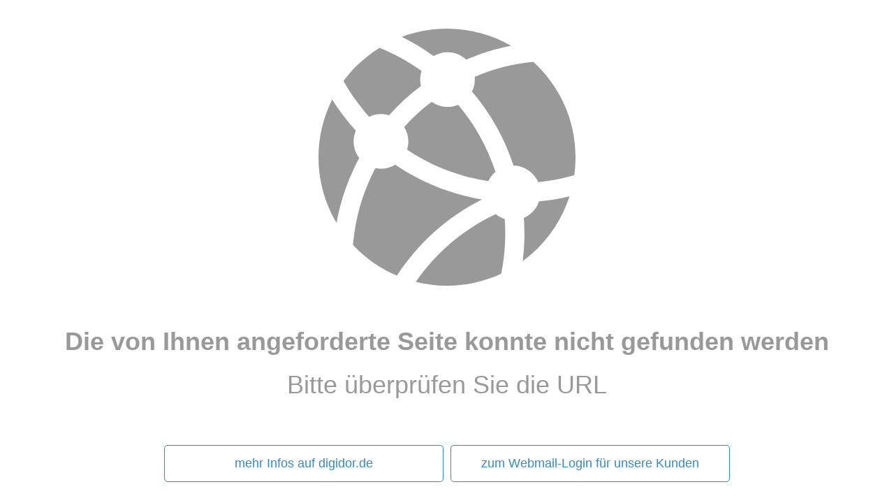

--- FILE ---
content_type: text/html
request_url: http://direktion-dirlewanger.de/
body_size: 4692
content:
<!DOCTYPE html>
<html lang="de" itemscope itemtype="http:/schema.org/WebPage">
	<head>
		<meta http-equiv="Content-Type" content="text/html; charset=utf-8" />
		<meta name="viewport" content="width=device-width, initial-scale=1.0, user-scalable=no">
		<title>Willkommen bei digidor</title>
		<link rel="icon" type="image/svg+xml" sizes="any" href="[data-uri]">
		<link rel="icon" type="image/png" sizes="32x32" href="[data-uri]">
		<style>
			
			html {
				display: table;
				height: 100%;
				width: 100%;
			}
			
			body {
				display: table-cell;
				vertical-align: middle;
		 		text-align: center;
		 		font-family: Arial, Helvetica, sans-serif;
		 		color: #999;
		 		font-size: 36px;
			}
			
		 	a:link,
		 	a:visited,
		 	a:hover,
		 	a:active {
			 	color: #555;
			}
			
			.wrapper {
				max-width: 1200px;
				margin: 0px auto;
				padding: 0px 20px;
			}
			
		 	.sign { 
		 		margin: 0 auto; 
		 		padding: 0px 0px 30px 0px;
		 	}
			 
		 	h1 {
			 	font-weight: bold;
		 		font-size: 1.0em;
				line-height: 1.4em; 
				margin: 0px 0px 16px 0px;
				padding: 0px;
			}
			
			.links {
				text-align: center;
		 		font-size: 0.5em;
				line-height: 1.5em;
				vertical-align: middle;
				margin: 60px auto 0px auto;
			}
			
			.links a {
				display: inline-block;
				box-sizing: border-box;
				width: 100%;
				max-width: 400px;
				border: 1px solid #378ac0;
				border-radius: 5px;
				padding: 12px 16px;
		 		margin: 5px;
		 		text-decoration: none;
			}
			
			.links a:link,
			.links a:visited {
				color: #378ac0;
				background-color: #fff;
			}
			
			.links a:hover,
			.links a:active {
				color: #fff;
				background-color: #378ac0;
			}
			
			@media screen and (max-width: 800px) {
				
				body {
			 		font-size: 24px;
				}
				
				.links {
			 		font-size: 0.7em;
				}
				
			}
			
			@media screen and (max-width: 600px) {
				
				.links {
			 		font-size: 0.6em;
				}
				
			}
			
		</style>
	 </head>
	 <body>
		<div class="wrapper">
			<div class="sign">
			 	<img width="400" src="[data-uri]" />
			</div>
			<h1>Die von Ihnen angeforderte Seite konnte nicht gefunden werden</h1>
			Bitte &uuml;berpr&uuml;fen Sie die URL
			<div class="links">
				<a href="https://www.digidor.de" rel="nofollow">mehr Infos auf digidor.de</a><a href="https://webmail.digidor.de" rel="nofollow">zum Webmail-Login für unsere Kunden</a>
			</div>
		</div>
	</body>
</html>